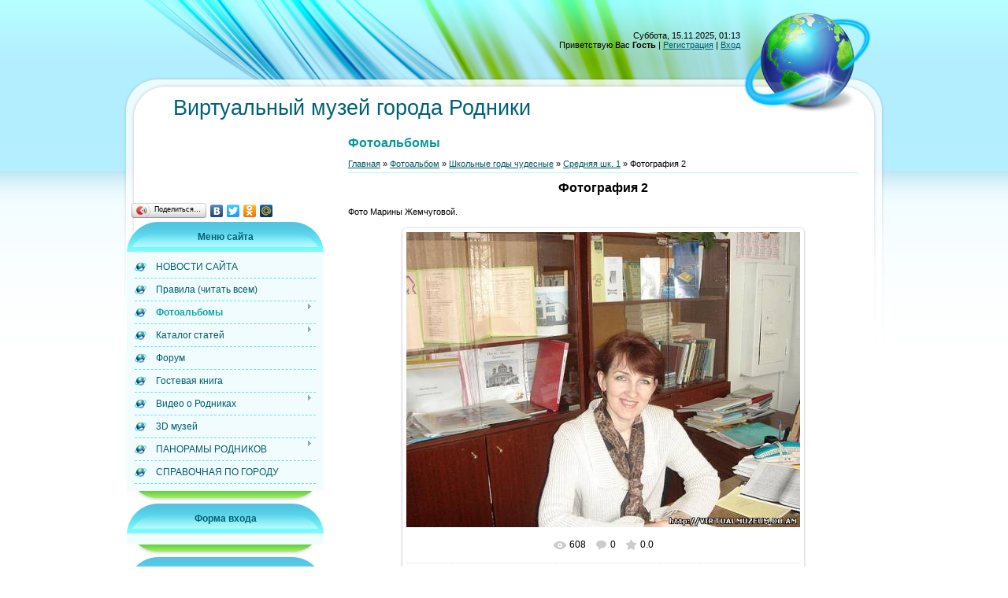

--- FILE ---
content_type: text/html; charset=UTF-8
request_url: https://virtualmuzeum.do.am/photo/shkolnye_gody_chudesnye/srednjaja_1/fotografija_2/19-0-981
body_size: 9047
content:
<html>
<head>

	<script type="text/javascript">new Image().src = "//counter.yadro.ru/hit;ucoznet?r"+escape(document.referrer)+(screen&&";s"+screen.width+"*"+screen.height+"*"+(screen.colorDepth||screen.pixelDepth))+";u"+escape(document.URL)+";"+Date.now();</script>
	<script type="text/javascript">new Image().src = "//counter.yadro.ru/hit;ucoz_desktop_ad?r"+escape(document.referrer)+(screen&&";s"+screen.width+"*"+screen.height+"*"+(screen.colorDepth||screen.pixelDepth))+";u"+escape(document.URL)+";"+Date.now();</script>
<meta http-equiv="content-type" content="text/html; charset=UTF-8">
<title>Фотография 2 - Средняя шк. 1 - Школьные годы чудесные - Фотоальбомы - виртуальный музей города Родники</title>

<link type="text/css" rel="StyleSheet" href="/.s/src/css/839.css" />

	<link rel="stylesheet" href="/.s/src/base.min.css?v=051740" />
	<link rel="stylesheet" href="/.s/src/layer5.min.css?v=051740" />

	<script src="/.s/src/jquery-1.12.4.min.js"></script>
	
	<script src="/.s/src/uwnd.min.js?v=051740"></script>
	<script src="//s757.ucoz.net/cgi/uutils.fcg?a=uSD&ca=2&ug=999&isp=0&r=0.411012579647327"></script>
	<link rel="stylesheet" href="/.s/src/ulightbox/ulightbox.min.css" />
	<link rel="stylesheet" href="/.s/src/photo.css" />
	<link rel="stylesheet" href="/.s/src/photopage.min.css?v=051740" />
	<link rel="stylesheet" href="/.s/src/social.css" />
	<script src="/.s/src/ulightbox/ulightbox.min.js"></script>
	<script src="/.s/src/photopage.min.js?v=051740"></script>
	<script>
/* --- UCOZ-JS-DATA --- */
window.uCoz = {"uLightboxType":1,"site":{"id":"8virtualmuzeum","domain":null,"host":"virtualmuzeum.do.am"},"country":"US","language":"ru","layerType":5,"ssid":"475167000410213724107","sign":{"5458":"Следующий","7252":"Предыдущий","7251":"Запрошенный контент не может быть загружен. Пожалуйста, попробуйте позже.","7253":"Начать слайд-шоу","7254":"Изменить размер","7287":"Перейти на страницу с фотографией.","5255":"Помощник","3125":"Закрыть"},"module":"photo"};
/* --- UCOZ-JS-CODE --- */

		function eRateEntry(select, id, a = 65, mod = 'photo', mark = +select.value, path = '', ajax, soc) {
			if (mod == 'shop') { path = `/${ id }/edit`; ajax = 2; }
			( !!select ? confirm(select.selectedOptions[0].textContent.trim() + '?') : true )
			&& _uPostForm('', { type:'POST', url:'/' + mod + path, data:{ a, id, mark, mod, ajax, ...soc } });
		}

		function updateRateControls(id, newRate) {
			let entryItem = self['entryID' + id] || self['comEnt' + id];
			let rateWrapper = entryItem.querySelector('.u-rate-wrapper');
			if (rateWrapper && newRate) rateWrapper.innerHTML = newRate;
			if (entryItem) entryItem.querySelectorAll('.u-rate-btn').forEach(btn => btn.remove())
		}
 function uSocialLogin(t) {
			var params = {"ok":{"width":710,"height":390},"vkontakte":{"width":790,"height":400}};
			var ref = escape(location.protocol + '//' + ('virtualmuzeum.do.am' || location.hostname) + location.pathname + ((location.hash ? ( location.search ? location.search + '&' : '?' ) + 'rnd=' + Date.now() + location.hash : ( location.search || '' ))));
			window.open('/'+t+'?ref='+ref,'conwin','width='+params[t].width+',height='+params[t].height+',status=1,resizable=1,left='+parseInt((screen.availWidth/2)-(params[t].width/2))+',top='+parseInt((screen.availHeight/2)-(params[t].height/2)-20)+'screenX='+parseInt((screen.availWidth/2)-(params[t].width/2))+',screenY='+parseInt((screen.availHeight/2)-(params[t].height/2)-20));
			return false;
		}
		function TelegramAuth(user){
			user['a'] = 9; user['m'] = 'telegram';
			_uPostForm('', {type: 'POST', url: '/index/sub', data: user});
		}
function loginPopupForm(params = {}) { new _uWnd('LF', ' ', -250, -100, { closeonesc:1, resize:1 }, { url:'/index/40' + (params.urlParams ? '?'+params.urlParams : '') }) }
/* --- UCOZ-JS-END --- */
</script>

	<style>.UhideBlock{display:none; }</style>
</head>

<body>
<div id="utbr8214" rel="s757"></div>
<div id="wrap">
 <div id="wrap-bottom">
 <div id="center-block">
 <table class="main-table">
 <tr>
 <td colspan="2" class="data-block">
 Суббота, 15.11.2025, 01:13<br/>
 <!--<s5212>-->Приветствую Вас<!--</s>--> <b>Гость</b> | <a href="/register"><!--<s3089>-->Регистрация<!--</s>--></a> | <a href="javascript:;" rel="nofollow" onclick="loginPopupForm(); return false;"><!--<s3087>-->Вход<!--</s>--></a>
 </td>
 </tr>
 <tr><td colspan="2" class="logo-block"><h1><!-- <logo> -->Виртуальный музей города Родники<!-- </logo> --></h1></td></tr>
 <tr>
 <td class="side-block">
<!--U1CLEFTER1Z--><embed height="90" width="240" name="plugin" src="http://www.meteonova.ru/flashinformer/pinf.swf?city=99631&cs=1" type="application/x-shockwave-flash"/>





<!-- <block1> -->

<script type="text/javascript" src="//yandex.st/share/share.js" charset="utf-8"></script>
<div class="yashare-auto-init" data-yashareL10n="ru" data-yashareType="button" data-yashareQuickServices="yaru,vkontakte,facebook,twitter,odnoklassniki,moimir"></div> 
<table class="boxTable"><tr><th><!-- <bt> --><!--<s5184>-->Меню сайта<!--</s>--><!-- </bt> --></th></tr><tr><td class="boxContent"><!-- <bc> --><div id="uMenuDiv1" class="uMenuV" style="position:relative;"><ul class="uMenuRoot">
<li><div class="umn-tl"><div class="umn-tr"><div class="umn-tc"></div></div></div><div class="umn-ml"><div class="umn-mr"><div class="umn-mc"><div class="uMenuItem"><a href="http://virtualmuzeum.do.am/news/"><span>НОВОСТИ САЙТА</span></a></div></div></div></div><div class="umn-bl"><div class="umn-br"><div class="umn-bc"><div class="umn-footer"></div></div></div></div></li>
<li><div class="umn-tl"><div class="umn-tr"><div class="umn-tc"></div></div></div><div class="umn-ml"><div class="umn-mr"><div class="umn-mc"><div class="uMenuItem"><a href="/index/pravila_chitat_vsem/0-4"><span>Правила (читать всем)</span></a></div></div></div></div><div class="umn-bl"><div class="umn-br"><div class="umn-bc"><div class="umn-footer"></div></div></div></div></li>
<li style="position:relative;"><div class="umn-tl"><div class="umn-tr"><div class="umn-tc"></div></div></div><div class="umn-ml"><div class="umn-mr"><div class="umn-mc"><div class="uMenuItem"><div class="uMenuArrow"></div><a href="/photo"><span>Фотоальбомы</span></a></div></div></div></div><div class="umn-bl"><div class="umn-br"><div class="umn-bc"><div class="umn-footer"></div></div></div></div><ul style="display:none;">
<li><div class="uMenuItem"><a href="/photo/1"><span>Книга "Фабриканты Красильщиковы"</span></a></div></li>
<li><div class="uMenuItem"><a href="/photo/33"><span>Книга "Житие Красильщиковой Анны Михайловны"</span></a></div></li>
<li><div class="uMenuItem"><a href="/photo/32"><span>Книга Памяти Родниковского района</span></a></div></li>
<li><div class="uMenuItem"><a href="/photo/34"><span>Книга "История сельской школы в деревне Кутилове"</span></a></div></li>
<li><div class="uMenuItem"><a href="/photo/9"><span>История Родников</span></a></div><ul style="display:none;">
<li><div class="uMenuItem"><a href="/photo/9"><span>Город</span></a></div></li>
<li><div class="uMenuItem"><a href="/photo/11"><span>Экспонаты музея</span></a></div></li>
<li><div class="uMenuItem"><a href="/photo/12"><span>История Красильщиковых в фото</span></a></div></li>
<li><div class="uMenuItem"><a href="/photo/27"><span>Герои Великой Отечественной войны</span></a></div></li>
<li><div class="uMenuItem"><a href="/photo/28"><span>Ими гордятся Родники</span></a></div></li>
<li><div class="uMenuItem"><a href="/photo/29"><span>Жители Родников и окрестностей (старые фото)</span></a></div></li></ul></li>
<li><div class="uMenuItem"><a href="/photo/3"><span>Родники современные</span></a></div><ul style="display:none;">
<li><div class="uMenuItem"><a href="/photo/16"><span>Город и его жители</span></a></div></li>
<li><div class="uMenuItem"><a href="/photo/30"><span>Пионерский лагерь Ворсино(фото из группы Родники и родниковцы и Ивана Белова)</span></a></div></li></ul></li>
<li><div class="uMenuItem"><a href="/photo/2"><span>Родники деревянные</span></a></div></li>
<li><div class="uMenuItem"><a href="/photo/17"><span>Школьные годы чудесные</span></a></div><ul style="display:none;">
<li><div class="uMenuItem"><a href="/photo/19"><span>Средняя шк 1</span></a></div></li>
<li><div class="uMenuItem"><a href="/photo/20"><span>Средняя шк 2</span></a></div></li>
<li><div class="uMenuItem"><a href="/photo/21"><span>Средняя шк 3</span></a></div></li>
<li><div class="uMenuItem"><a href="/photo/22"><span>Средняя шк 4</span></a></div></li>
<li><div class="uMenuItem"><a href="/photo/23"><span>Восьмилетняя шк 1</span></a></div></li>
<li><div class="uMenuItem"><a href="/photo/24"><span>Восьмилетняя шк 2</span></a></div></li>
<li><div class="uMenuItem"><a href="/photo/25"><span>Восьмилетняя шк 3</span></a></div></li>
<li><div class="uMenuItem"><a href="/photo/26"><span>Восьмилетняя шк 4</span></a></div></li>
<li><div class="uMenuItem"><a href="/photo/18"><span>Восьмилетняя шк 5</span></a></div></li></ul></li>
<li><div class="uMenuItem"><a href="/photo/31"><span>Художественная галерея</span></a></div></li>
<li><div class="uMenuItem"><a href="/photo/35"><span>Святые места Родниковского района</span></a></div></li></ul></li>
<li style="position:relative;"><div class="umn-tl"><div class="umn-tr"><div class="umn-tc"></div></div></div><div class="umn-ml"><div class="umn-mr"><div class="umn-mc"><div class="uMenuItem"><div class="uMenuArrow"></div><a href="/publ"><span>Каталог статей</span></a></div></div></div></div><div class="umn-bl"><div class="umn-br"><div class="umn-bc"><div class="umn-footer"></div></div></div></div><ul style="display:none;">
<li><div class="uMenuItem"><a href="/publ/1"><span>Они навеки в памяти народной (о людях прошлого и настоящего)</span></a></div></li>
<li><div class="uMenuItem"><a href="/publ/2"><span>Путешетвуем по земле родниковской</span></a></div></li>
<li><div class="uMenuItem"><a href="/publ/3"><span>Исторические события</span></a></div></li>
<li><div class="uMenuItem"><a href="/publ/4"><span>История комбината от Красильщиковых до наших дней</span></a></div></li>
<li><div class="uMenuItem"><a href="/publ/5"><span>Это интересно</span></a></div></li>
<li><div class="uMenuItem"><a href="/publ/6"><span>Проза Роберта Темнова</span></a></div></li></ul></li>
<li><div class="umn-tl"><div class="umn-tr"><div class="umn-tc"></div></div></div><div class="umn-ml"><div class="umn-mr"><div class="umn-mc"><div class="uMenuItem"><a href="/forum"><span>Форум</span></a></div></div></div></div><div class="umn-bl"><div class="umn-br"><div class="umn-bc"><div class="umn-footer"></div></div></div></div></li>
<li><div class="umn-tl"><div class="umn-tr"><div class="umn-tc"></div></div></div><div class="umn-ml"><div class="umn-mr"><div class="umn-mc"><div class="uMenuItem"><a href="/gb"><span>Гостевая книга</span></a></div></div></div></div><div class="umn-bl"><div class="umn-br"><div class="umn-bc"><div class="umn-footer"></div></div></div></div></li>
<li style="position:relative;"><div class="umn-tl"><div class="umn-tr"><div class="umn-tc"></div></div></div><div class="umn-ml"><div class="umn-mr"><div class="umn-mc"><div class="uMenuItem"><div class="uMenuArrow"></div><a href="/index/ssylki_o_rodnikakh/0-6"><span>Видео о Родниках</span></a></div></div></div></div><div class="umn-bl"><div class="umn-br"><div class="umn-bc"><div class="umn-footer"></div></div></div></div><ul style="display:none;">
<li><div class="uMenuItem"><a href="/index/veshhanie_s_veb_kamery/0-7"><span>Вещание с веб камеры</span></a></div></li></ul></li>
<li><div class="umn-tl"><div class="umn-tr"><div class="umn-tc"></div></div></div><div class="umn-ml"><div class="umn-mr"><div class="umn-mc"><div class="uMenuItem"><a href="/index/3d_muzej/0-8"><span>3D музей</span></a></div></div></div></div><div class="umn-bl"><div class="umn-br"><div class="umn-bc"><div class="umn-footer"></div></div></div></div></li>
<li style="position:relative;"><div class="umn-tl"><div class="umn-tr"><div class="umn-tc"></div></div></div><div class="umn-ml"><div class="umn-mr"><div class="umn-mc"><div class="uMenuItem"><div class="uMenuArrow"></div><a href="/index/panoramy_rodnikov/0-9"><span>ПАНОРАМЫ РОДНИКОВ</span></a></div></div></div></div><div class="umn-bl"><div class="umn-br"><div class="umn-bc"><div class="umn-footer"></div></div></div></div><ul style="display:none;">
<li><div class="uMenuItem"><a href="/index/stadion/0-12"><span>Cтадион, Гагарина</span></a></div></li>
<li><div class="uMenuItem"><a href="/index/ulicy_sovetskaja_narodnaja/0-13"><span>Улицы Советская, Народная</span></a></div></li>
<li><div class="uMenuItem"><a href="/index/cerkov/0-14"><span>Церковь</span></a></div></li>
<li><div class="uMenuItem"><a href="/index/ploshhad_lenina/0-15"><span>Площадь Ленина, Детский сад № 12</span></a></div></li>
<li><div class="uMenuItem"><a href="/index/park_pobedy/0-16"><span>Парк Победы, Берёзовый лесок</span></a></div></li>
<li><div class="uMenuItem"><a href="/index/letnij_sad/0-17"><span>Летний сад,Солнечный пруд</span></a></div></li>
<li><div class="uMenuItem"><a href="/index/rynok/0-18"><span>Рынок,м-н им.Гагарина</span></a></div></li>
<li><div class="uMenuItem"><a href="/index/kladbishhe/0-19"><span>Кладбище</span></a></div></li></ul></li>
<li><div class="umn-tl"><div class="umn-tr"><div class="umn-tc"></div></div></div><div class="umn-ml"><div class="umn-mr"><div class="umn-mc"><div class="uMenuItem"><a href="/index/spravochnaja_po_gorodu/0-20"><span>СПРАВОЧНАЯ ПО ГОРОДУ</span></a></div></div></div></div><div class="umn-bl"><div class="umn-br"><div class="umn-bc"><div class="umn-footer"></div></div></div></div></li></ul></div><script>$(function(){_uBuildMenu('#uMenuDiv1',0,document.location.href+'/','uMenuItemA','uMenuArrow',2500);})</script><!-- </bc> --></td></tr></table>

<!-- </block1> -->


<!-- <block2> -->

<table class="boxTable"><tr><th><!-- <bt> --><!--<s5158>-->Форма входа<!--</s>--><!-- </bt> --></th></tr><tr><td class="boxContent"><!-- <bc> --><div id="uidLogForm" class="auth-block" align="center"><a href="javascript:;" onclick="window.open('https://login.uid.me/?site=8virtualmuzeum&ref='+escape(location.protocol + '//' + ('virtualmuzeum.do.am' || location.hostname) + location.pathname + ((location.hash ? ( location.search ? location.search + '&' : '?' ) + 'rnd=' + Date.now() + location.hash : ( location.search || '' )))),'uidLoginWnd','width=580,height=450,resizable=yes,titlebar=yes');return false;" class="login-with uid" title="Войти через uID" rel="nofollow"><i></i></a><a href="javascript:;" onclick="return uSocialLogin('vkontakte');" data-social="vkontakte" class="login-with vkontakte" title="Войти через ВКонтакте" rel="nofollow"><i></i></a><a href="javascript:;" onclick="return uSocialLogin('ok');" data-social="ok" class="login-with ok" title="Войти через Одноклассники" rel="nofollow"><i></i></a></div><!-- </bc> --></td></tr></table>

<!-- </block2> -->

<!-- <block7> -->

<table class="boxTable"><tr><th><!-- <bt> --><!--<s3199>-->Мини-чат<!--</s>--><!-- </bt> --></th></tr><tr><td class="boxContent"><!-- <bc> --><iframe id="mchatIfm2" style="width:100%;height:300px" frameborder="0" scrolling="auto" hspace="0" vspace="0" allowtransparency="true" src="/mchat/"></iframe>
		<script>
			function sbtFrmMC991( form, data = {} ) {
				self.mchatBtn.style.display = 'none';
				self.mchatAjax.style.display = '';

				_uPostForm( form, { type:'POST', url:'/mchat/?491663905.361065', data } )

				return false
			}

			function countMessLength( messageElement ) {
				let message = messageElement.value
				let rst = 300 - message.length

				if ( rst < 0 ) {
					rst = 0;
					message = message.substr(0, 300);
					messageElement.value = message
				}

				document.querySelector('#jeuwu28').innerHTML = rst;
			}

			var tID7174 = -1;
			var tAct7174 = false;

			function setT7174(s) {
				var v = parseInt(s.options[s.selectedIndex].value);
				document.cookie = "mcrtd=" + s.selectedIndex + "; path=/";
				if (tAct7174) {
					clearInterval(tID7174);
					tAct7174 = false;
				}
				if (v > 0) {
					tID7174 = setInterval("document.getElementById('mchatIfm2').src='/mchat/?' + Date.now();", v*1000 );
					tAct7174 = true;
				}
			}

			function initSel7174() {
				var res = document.cookie.match(/(\W|^)mcrtd=([0-9]+)/);
				var s = $("#mchatRSel")[0];
				if (res && !!s) {
					s.selectedIndex = parseInt(res[2]);
					setT7174(s);
				}
				$("#mchatMsgF").on('keydown', function(e) {
					if ( e.keyCode == 13 && e.ctrlKey && !e.shiftKey ) {
						e.preventDefault()
						this.form?.requestSubmit()
					}
				});
			}
		</script>

		<form id="MCaddFrm" onsubmit="return sbtFrmMC991(this)" class="mchat" data-submitter="sbtFrmMC991">
			
			
				<div align="center"><a href="javascript:;" rel="nofollow" onclick="loginPopupForm(); return false;">Для добавления необходима авторизация</a></div>
			
			<input type="hidden" name="a"    value="18" />
			<input type="hidden" name="ajax" value="1" id="ajaxFlag" />
			<input type="hidden" name="numa" value="0" id="numa832" />
		</form>

		<!-- recaptcha lib -->
		
		<!-- /recaptcha lib -->

		<script>
			initSel7174();
			
			//try { bindSubmitHandler() } catch(e) {}
		</script><!-- </bc> --></td></tr></table>

<!-- </block7> -->


<!-- <block3> -->

<table class="boxTable"><tr><th><!-- <bt> --><!--<s3163>-->Поиск<!--</s>--><!-- </bt> --></th></tr><tr><td class="boxContent"><div align="center"><!-- <bc> -->
		<div class="searchForm">
			<form onsubmit="this.sfSbm.disabled=true" method="get" style="margin:0" action="/search/">
				<div align="center" class="schQuery">
					<input type="text" name="q" maxlength="30" size="20" class="queryField" />
				</div>
				<div align="center" class="schBtn">
					<input type="submit" class="searchSbmFl" name="sfSbm" value="Найти" />
				</div>
				<input type="hidden" name="t" value="0">
			</form>
		</div><!-- </bc> --></div></td></tr></table>

<!-- </block3> -->

<div class=”buttons”><noindex><a href="//vk.com/rodniki37news" rel="nofollow" target="_blank"><img src="//virtualmuzeum.do.am/knopka_vk.png" border="0" alt="" /></div>
<div class=”buttons”>
<noindex><a href="http://twitter.com/@Rodniki37" rel="nofollow" target="_blank"><img src="//virtualmuzeum.do.am/knopka_twitter.png" border="0" alt="" /></div> </bc>




<!-- <block4> -->

<!-- </block4> -->
 
<!-- <block5> -->

<!-- </block5> -->

<!-- <block6> -->

<!-- </block6> -->





<!-- <block8> -->

<table class="boxTable"><tr><th><!-- <bt> --><!--<s5195>-->Статистика<!--</s>--><!-- </bt> --></th></tr><tr><td class="boxContent"><div align="center"><!-- <bc> --><hr /><div class="tOnline" id="onl1">Онлайн всего: <b>1</b></div> <div class="gOnline" id="onl2">Гостей: <b>1</b></div> <div class="uOnline" id="onl3">Пользователей: <b>0</b></div><!-- </bc> --></div></td></tr></table>
<!--/U1CLEFTER1Z-->
 </td>
 <td class="content-block">
 <h1>Фотоальбомы</h1>
 <!-- <middle> --><!-- <body> --><a href="http://virtualmuzeum.do.am/"><!--<s5176>-->Главная<!--</s>--></a> &raquo; <a href="/photo/"><!--<s5169>-->Фотоальбом<!--</s>--></a> &raquo; <a href="/photo/shkolnye_gody_chudesnye/17">Школьные годы чудесные</a> &raquo; <a href="/photo/shkolnye_gody_chudesnye/srednjaja_1/19">Средняя шк. 1</a> &raquo; Фотография 2
 <hr />
 <div id="photos">
 <div class="uphoto-entry">
 <h2 class="photo-etitle">Фотография 2</h2>
 <div class="photo-edescr">
 Фото Марины Жемчуговой.
 </div>
 <div class="u-center">
 <div class="photo-block">
 <div class="ph-wrap">
 <span class="photo-expand">
 <div id="nativeroll_video_cont" style="display:none;"></div><span id="phtmDiv35"><span id="phtmSpan35" style="position:relative"><img   id="p223629803" border="0" src="/_ph/19/2/223629803.jpg?1763158417" /></span></span>
		<script>
			var container = document.getElementById('nativeroll_video_cont');

			if (container) {
				var parent = container.parentElement;

				if (parent) {
					const wrapper = document.createElement('div');
					wrapper.classList.add('js-teasers-wrapper');

					parent.insertBefore(wrapper, container.nextSibling);
				}
			}
		</script>
	
 <a class="dd-tip ulightbox" href="/_ph/19/223629803.jpg?1763158417" target="_blank"><i class="expand-ico"></i><!--<s10014>-->В реальном размере<!--</s>--> <b>640x480</b> / 76.0Kb</a>
 </span>
 </div>
 <div class="photo-edetails ph-js-details">
 <span class="phd-views">608</span>
 <span class="phd-comments">0</span>
 
 <span class="phd-rating">
 <span id="entRating981">0.0</span>
 </span>
 <span class="phd-dorating">
		<style type="text/css">
			.u-star-rating-14 { list-style:none; margin:0px; padding:0px; width:70px; height:14px; position:relative; background: url('//s108.ucoz.net/img/photopage/rstars.png') top left repeat-x }
			.u-star-rating-14 li{ padding:0px; margin:0px; float:left }
			.u-star-rating-14 li a { display:block;width:14px;height: 14px;line-height:14px;text-decoration:none;text-indent:-9000px;z-index:20;position:absolute;padding: 0px;overflow:hidden }
			.u-star-rating-14 li a:hover { background: url('//s108.ucoz.net/img/photopage/rstars.png') left center;z-index:2;left:0px;border:none }
			.u-star-rating-14 a.u-one-star { left:0px }
			.u-star-rating-14 a.u-one-star:hover { width:14px }
			.u-star-rating-14 a.u-two-stars { left:14px }
			.u-star-rating-14 a.u-two-stars:hover { width:28px }
			.u-star-rating-14 a.u-three-stars { left:28px }
			.u-star-rating-14 a.u-three-stars:hover { width:42px }
			.u-star-rating-14 a.u-four-stars { left:42px }
			.u-star-rating-14 a.u-four-stars:hover { width:56px }
			.u-star-rating-14 a.u-five-stars { left:56px }
			.u-star-rating-14 a.u-five-stars:hover { width:70px }
			.u-star-rating-14 li.u-current-rating { top:0 !important; left:0 !important;margin:0 !important;padding:0 !important;outline:none;background: url('//s108.ucoz.net/img/photopage/rstars.png') left bottom;position: absolute;height:14px !important;line-height:14px !important;display:block;text-indent:-9000px;z-index:1 }
		</style><script>
			var usrarids = {};
			function ustarrating(id, mark) {
				if (!usrarids[id]) {
					usrarids[id] = 1;
					$(".u-star-li-"+id).hide();
					_uPostForm('', { type:'POST', url:`/photo`, data:{ a:65, id, mark, mod:'photo', ajax:'2' } })
				}
			}
		</script><ul id="uStarRating981" class="uStarRating981 u-star-rating-14" title="Рейтинг: 0.0/0">
			<li id="uCurStarRating981" class="u-current-rating uCurStarRating981" style="width:0%;"></li><li class="u-star-li-981"><a href="javascript:;" onclick="ustarrating('981', 1)" class="u-one-star">1</a></li>
				<li class="u-star-li-981"><a href="javascript:;" onclick="ustarrating('981', 2)" class="u-two-stars">2</a></li>
				<li class="u-star-li-981"><a href="javascript:;" onclick="ustarrating('981', 3)" class="u-three-stars">3</a></li>
				<li class="u-star-li-981"><a href="javascript:;" onclick="ustarrating('981', 4)" class="u-four-stars">4</a></li>
				<li class="u-star-li-981"><a href="javascript:;" onclick="ustarrating('981', 5)" class="u-five-stars">5</a></li></ul></span>
 
 </div>
 <hr class="photo-hr" />
 <div class="photo-edetails2">
<!--<s10015>-->Добавлено<!--</s>--> 14.07.2011 <a class="phd-author" href=""></a>
 </div>
 </div>
 
 </div>
 </div>
 <div class="photo-slider u-center">
 <style type="text/css">
		#phtOtherThumbs {margin-bottom: 10px;}
		#phtOtherThumbs td {font-size: 0;}
		#oldPhotos {position: relative;overflow: hidden;}
		#leftSwch {display:block;width:22px;height:46px;background: transparent url('/.s/img/photopage/photo-arrows.png') no-repeat;}
		#rightSwch {display:block;width:22px;height:46px;background: transparent url('/.s/img/photopage/photo-arrows.png') no-repeat -22px 0;}
		#leftSwch:hover, #rightSwch:hover {opacity: .8;filter: alpha(opacity=80);}
		#phtOtherThumbs img {vertical-align: middle;}
		.photoActiveA img {}
		.otherPhotoA img {opacity: 0.5; filter: alpha(opacity=50);-webkit-transition: opacity .2s .1s ease;transition: opacity .2s .1s ease;}
		.otherPhotoA:hover img {opacity: 1; filter: alpha(opacity=100);}
		#phtOtherThumbs .ph-wrap {display: inline-block;vertical-align: middle;background: url(/.s/img/photopage/opacity02.png);}
		.animate-wrap {position: relative;left: 0;}
		.animate-wrap .ph-wrap {margin: 0 3px;}
		#phtOtherThumbs .ph-wrap, #phtOtherThumbs .ph-tc {/*width: 200px;height: 150px;*/width: auto;}
		.animate-wrap a {display: inline-block;width:  25.0%;*width: 25.0%;*zoom: 1;position: relative;}
		#phtOtherThumbs .ph-wrap {background: none;display: block;}
		.animate-wrap img {width: 100%;}
	</style>

	<script>
	$(function( ) {
		if ( typeof($('#leftSwch').attr('onclick')) === 'function' ) {
			$('#leftSwch').click($('#leftSwch').attr('onclick'));
			$('#rightSwch').click($('#rightSwch').attr('onclick'));
		} else {
			$('#leftSwch').click(new Function($('#leftSwch').attr('onclick')));
			$('#rightSwch').click(new Function($('#rightSwch').attr('onclick')));
		}
		$('#leftSwch').removeAttr('onclick');
		$('#rightSwch').removeAttr('onclick');
	});

	function doPhtSwitch(n,f,p,d ) {
		if ( !f){f=0;}
		$('#leftSwch').off('click');
		$('#rightSwch').off('click');
		var url = '/photo/19-0-0-10-'+n+'-'+f+'-'+p;
		$.ajax({
			url: url,
			dataType: 'xml',
			success: function( response ) {
				try {
					var photosList = [];
					photosList['images'] = [];
					$($('cmd', response).eq(0).text()).find('a').each(function( ) {
						if ( $(this).hasClass('leftSwitcher') ) {
							photosList['left'] = $(this).attr('onclick');
						} else if ( $(this).hasClass('rightSwitcher') ) {
							photosList['right'] = $(this).attr('onclick');
						} else {photosList['images'].push(this);}
					});
					photosListCallback.call(photosList, photosList, d);
				} catch(exception ) {
					throw new TypeError( "getPhotosList: server response does not seems to be a valid uCoz XML-RPC code: " . response );
				}
			}
		});
	}

	function photosListCallback(photosList, direction ) {
		var dirSign;
		var imgWrapper = $('#oldPhotos'); // CHANGE this if structure of nearest images changes!
		var width = imgWrapper.width();
		imgWrapper.width(width);
		imgWrapper = imgWrapper.find(' > span');
		newImg = $('<span/>', {
			id: 'newImgs'
		});
		$.each(photosList['images'], function( ) {
			newImg.append(this);
		});
		if ( direction == 'right' ) {
			dirSign = '-';
			imgWrapper.append(newImg);
		} else {
			dirSign = '+';
			imgWrapper.prepend(newImg).css('left', '-' + width + 'px');
		}
		newImg.find('a').eq(0).unwrap();
		imgWrapper.animate({left: dirSign + '=' + width + 'px'}, 400, function( ) {
			var oldDelete = imgWrapper.find('a');
			if ( direction == 'right') {oldDelete = oldDelete.slice(0, 4);}
			else {oldDelete = oldDelete.slice(-4);}
			oldDelete.remove();
			imgWrapper.css('left', 0);
			try {
				if ( typeof(photosList['left']) === 'function' ) {
					$('#leftSwch').click(photosList['left']);
					$('#rightSwch').click(photosList['right']);
				} else {
					$('#leftSwch').click(new Function(photosList['left']));
					$('#rightSwch').click(new Function(photosList['right']));
				}
			} catch(exception ) {
				if ( console && console.log ) console.log('Something went wrong: ', exception);
			}
		});
	}
	</script>
	<div id="phtOtherThumbs" class="phtThumbs"><table border="0" cellpadding="0" cellspacing="0"><tr><td><a id="leftSwch" class="leftSwitcher" href="javascript:;" rel="nofollow" onclick="doPhtSwitch('32','1','981', 'left');"></a></td><td align="center" style="white-space: nowrap;"><div id="oldPhotos"><span class="animate-wrap"><a class="otherPhotoA" href="https://virtualmuzeum.do.am/photo/shkolnye_gody_chudesnye/srednjaja_1/fotografija_1/19-0-982"><span class="ph-wrap"><span class="ph-tc"><img   border="0"  class="otherPhoto" src="/_ph/19/1/504047221.jpg?1763158417" /></span></span></a> <a class="photoActiveA" href="https://virtualmuzeum.do.am/photo/shkolnye_gody_chudesnye/srednjaja_1/fotografija_2/19-0-981"><span class="ph-wrap"><span class="ph-tc"><img   border="0"  class="photoActive" src="/_ph/19/1/223629803.jpg?1763158417" /></span></span></a> <a class="otherPhotoA" href="https://virtualmuzeum.do.am/photo/shkolnye_gody_chudesnye/srednjaja_1/fotografija_1/19-0-980"><span class="ph-wrap"><span class="ph-tc"><img   border="0"  class="otherPhoto" src="/_ph/19/1/460266406.jpg?1763158417" /></span></span></a> <a class="otherPhotoA" href="https://virtualmuzeum.do.am/photo/shkolnye_gody_chudesnye/srednjaja_1/fotografija_3/19-0-979"><span class="ph-wrap"><span class="ph-tc"><img   border="0"  class="otherPhoto" src="/_ph/19/1/754957181.jpg?1763158417" /></span></span></a> </span></div></td><td><a href="javascript:;" rel="nofollow" id="rightSwch" class="rightSwitcher" onclick="doPhtSwitch('35','2','981', 'right');"></a></td></tr></table></div>
 </div> 
 </div>
 <hr />
 
 
 
 <table border="0" cellpadding="0" cellspacing="0" width="100%">
 <tr><td width="60%" height="25"><!--<s5183>-->Всего комментариев<!--</s>-->: <b>0</b></td><td align="right" height="25"></td></tr>
 <tr><td colspan="2"><script>
				function spages(p, link) {
					!!link && location.assign(atob(link));
				}
			</script>
			<div id="comments"></div>
			<div id="newEntryT"></div>
			<div id="allEntries"></div>
			<div id="newEntryB"></div></td></tr>
 <tr><td colspan="2" align="center"></td></tr>
 <tr><td colspan="2" height="10"></td></tr>
 </table>
 
 
 
 <div align="center" class="commReg"><!--<s5237>-->Добавлять комментарии могут только зарегистрированные пользователи.<!--</s>--><br />[ <a href="/register"><!--<s3089>-->Регистрация<!--</s>--></a> | <a href="javascript:;" rel="nofollow" onclick="loginPopupForm(); return false;"><!--<s3087>-->Вход<!--</s>--></a> ]</div>
 
 <!-- </body> --><!-- </middle> -->
 </td>
 </tr>
 <tr><td colspan="2" class="footer"><!-- <copy> -->.<!-- </copy> --><br><!-- "' --><span class="pbuqkoOQ"><a href="https://www.ucoz.ru/"><img style="width:80px; height:15px;" src="/.s/img/cp/47.gif" alt="" /></a></span></td></tr>
 </table>
 </div>
 </div>
</div>
</body>

</html>
<!-- 0.08048 (s757) -->